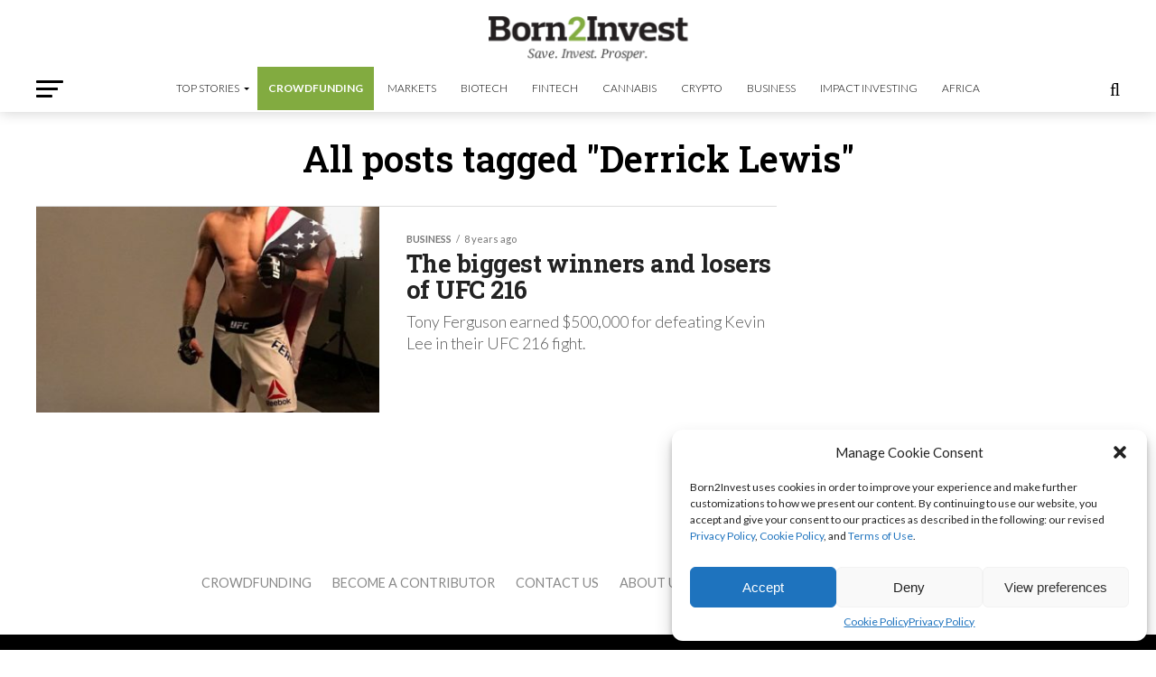

--- FILE ---
content_type: text/html; charset=utf-8
request_url: https://www.google.com/recaptcha/api2/aframe
body_size: 266
content:
<!DOCTYPE HTML><html><head><meta http-equiv="content-type" content="text/html; charset=UTF-8"></head><body><script nonce="PsdCu_GmGQAaXyyfzKboyA">/** Anti-fraud and anti-abuse applications only. See google.com/recaptcha */ try{var clients={'sodar':'https://pagead2.googlesyndication.com/pagead/sodar?'};window.addEventListener("message",function(a){try{if(a.source===window.parent){var b=JSON.parse(a.data);var c=clients[b['id']];if(c){var d=document.createElement('img');d.src=c+b['params']+'&rc='+(localStorage.getItem("rc::a")?sessionStorage.getItem("rc::b"):"");window.document.body.appendChild(d);sessionStorage.setItem("rc::e",parseInt(sessionStorage.getItem("rc::e")||0)+1);localStorage.setItem("rc::h",'1768669966798');}}}catch(b){}});window.parent.postMessage("_grecaptcha_ready", "*");}catch(b){}</script></body></html>